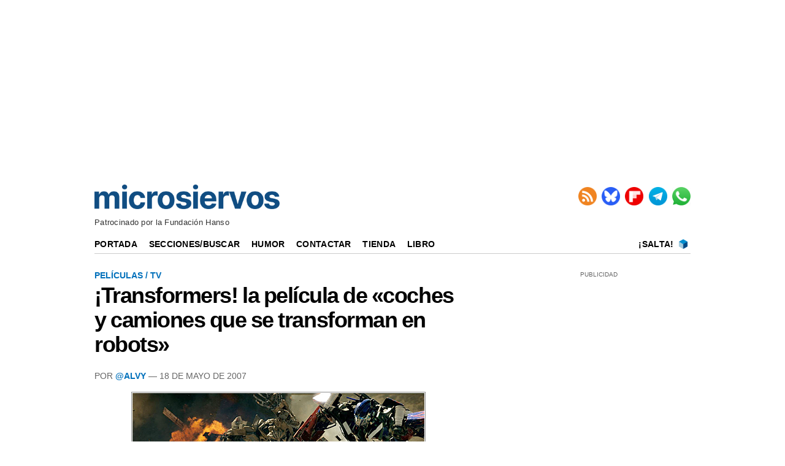

--- FILE ---
content_type: text/html; charset=UTF-8
request_url: https://www.microsiervos.com/archivo/peliculas-tv/transformers.html
body_size: 4965
content:
<!DOCTYPE html>
<html lang="es-ES">


<head>
<meta charset="UTF-8">
<meta name="viewport" content="width=device-width, initial-scale=1.0">
<meta name="mobile-web-app-capable" content="yes">
<meta name="apple-mobile-web-app-capable" content="yes">

<link rel="preconnect" href="https://img.microsiervos.com" crossorigin>
<link rel="preconnect" href="https://massariuscdn.com" crossorigin>
<link rel="preload" href="https://img.microsiervos.com/blog/logo-microsiervos-2020.png" as="image" type="image/png">
<link rel="preload" href="https://img.microsiervos.com/i_fl.png" as="image" type="image/png">
<link rel="preload" href="https://img.microsiervos.com/blog/icono-rss.png" as="image" type="image/png">
<link rel="preload" href="https://img.microsiervos.com/blog/icono-flipboard.png" as="image" type="image/png">
<link rel="preload" href="https://img.microsiervos.com/blog/icono-telegram.png" as="image" type="image/png">
<link rel="preload" href="https://img.microsiervos.com/blog/icono-whatsapp.png" as="image" type="image/png">
<link rel="preload" href="https://img.microsiervos.com/favicon-16x16.png" as="image" type="image/png">


<!-- Google Tag -->
<script>
dataLayer = [{
  'content_group1': 'Alvy',
  'content_group2': 'Películas / TV'
}];
</script>
<!-- End Google Tag -->
<!-- Google Tag Manager -->
<script>
(function(w,d,s,l,i){w[l]=w[l]||[];w[l].push({'gtm.start':
new Date().getTime(),event:'gtm.js'});var f=d.getElementsByTagName(s)[0],
j=d.createElement(s),dl=l!='dataLayer'?'&l='+l:'';j.async=true;j.src=
'https://www.googletagmanager.com/gtm.js?id='+i+dl;f.parentNode.insertBefore(j,f);
})(window,document,'script','dataLayer','GTM-MXB2Q5Q');</script>
<!-- End Google Tag Manager -->

<link rel="icon" href="https://img.microsiervos.com/favicon.ico" type="image/x-icon" sizes="any">
<link rel="apple-touch-icon" sizes="180x180" href="https://img.microsiervos.com/apple-touch-icon.png">
<link rel="icon" type="image/png" sizes="32x32" href="https://img.microsiervos.com/favicon-32x32.png">
<link rel="icon" type="image/png" sizes="16x16" href="https://img.microsiervos.com/favicon-16x16.png">
<link rel="manifest" href="https://img.microsiervos.com/site.webmanifest">
<link rel="mask-icon" href="https://img.microsiervos.com/safari-pinned-tab.svg" color="#5bbad5">
<meta name="msapplication-TileColor" content="#dddddd">
<meta name="theme-color" content="#ffffff">

<link rel="stylesheet" href="https://img.microsiervos.com/css/microsiervos-v9.css">
<link rel="alternate" type="application/rss+xml" title="RSS" href="https://www.microsiervos.com/index.xml">




<title>¡Transformers! la película de «coches y camiones que se transforman en robots»</title>
<link rel="canonical" href="https://www.microsiervos.com/archivo/peliculas-tv/transformers.html">
<meta name="description" content=" Transformers: Trailers es un adelanto «exclusivo» en varios formatos de la futura película «con actores reales» de los Transformers, dirigida por Michael...">
<meta name="robots" content="index,follow">

<meta property="og:image" content="https://www.microsiervos.com/images/Isotipo_Microsiervos_2020_512px.png">
<meta name="twitter:image" content="https://www.microsiervos.com/images/Isotipo_Microsiervos_2020_512px.png">

<meta property="og:title" content="¡Transformers! la película de «coches y camiones que se transforman en robots»">
<meta property="og:type" content="article">
<meta property="og:url" content="https://www.microsiervos.com/archivo/peliculas-tv/transformers.html">
<meta property="og:description" content=" Transformers: Trailers es un adelanto «exclusivo» en varios formatos de la futura película «con actores reales» de los Transformers, dirigida por Michael Bay. Efectos 3-D por ordenador por un tubo y bastante resultones por los que se ve. Se estrena el...">
<meta property="og:locale" content="es_ES">
<meta property="og:site_name" content="Microsiervos">
<meta property="og:updated_time" content="2007-05-18 15:22:55">
<meta name="author" content="@Alvy">
<meta property="parsely-section" content="Películas / TV">
<meta name="parsely-section" content="Películas / TV">
<meta property="parsely-tags" content="películas / tv">
<meta name="parsely-tags" content="películas / tv">
<meta name="twitter:card" content="summary_large_image">
<meta name="twitter:site" content="Microsiervos">
<meta name="twitter:title" content="¡Transformers! la película de «coches y camiones que se transforman en robots»">
<meta name="twitter:description" content=" Transformers: Trailers es un adelanto «exclusivo» en varios formatos de la futura película «con actores reales» de los Transformers, dirigida por Michael Bay. Efectos 3-D por ordenador por un tubo y bastante resultones por los que se ve. Se estrena el...">
<meta name="twitter:url" content="https://www.microsiervos.com/archivo/peliculas-tv/transformers.html">






<!-- Start AdServer -->
<link rel="stylesheet" href="https://massariuscdn.com/pubs/microsiervos/index.css">

<script>
var msTag = {
               site: 'microsiervos',
               page: 'ros',
               };
</script>
<script async src="https://massariuscdn.com/pubs/Microsiervos/Microsiervos_hb_setup.js"></script>
<!-- End AdServer -->





</head>
  

<body>


<!-- /13436254/Microsiervos_ROS_Header -->
<div id='div-gpt-ad-microsiervos_ros_header' style='margin-top:2px; margin-bottom:2px;'></div>
<!-- End  -->


<!-- Google Tag Manager (noscript) -->
<noscript><iframe title="Google Tag Manager" src="https://www.googletagmanager.com/ns.html?id=GTM-MXB2Q5Q"
height="0" width="0" style="display:none;visibility:hidden"></iframe></noscript>
<!-- End Google Tag Manager (noscript) -->

<div id="header" class="header">
  <span class="logo">
    <a href="https://www.microsiervos.com/" accesskey="w" >
    <img style="aspect-ratio:302/40; width:302px; height:40px;" src="https://img.microsiervos.com/blog/logo-microsiervos-2020.png" alt="Microsiervos">
    </a>
  </span>

<div class="nav">
  <ul class="nav inline-items">
    <li><a href="https://www.microsiervos.com/index.xml"><img src="https://img.microsiervos.com/blog/icono-rss.png" style="aspect-ratio:1/1; vertical-align: top; width:30px; height:30px;" alt="RSS" title="RSS"></a></li>
    <li><a href="https://bsky.app/profile/microsiervos.com"><img src="https://img.microsiervos.com/blog/icono-bluesky.png" style="aspect-ratio:1/1; vertical-align: top; width:30px; height:30px;" alt="Bluesky" title="Bluesky"></a></li>
    <li><a href="https://flipboard.com/@microsiervos/microsiervos-232c7gu5y"><img src="https://img.microsiervos.com/blog/icono-flipboard.png" style="aspect-ratio:1/1; vertical-align: top; width:30px; height:30px;" alt="Flipboard" title="Flipboard"></a></li>
    <li><a href="https://telegram.me/microsiervos"><img src="https://img.microsiervos.com/blog/icono-telegram.png" style="aspect-ratio:1/1; vertical-align: top; width:30px; height:30px;" alt="Telegram" title="Telegram"></a></li>
    <li><a href="https://whatsapp.com/channel/0029VaXuiML1SWt49K8bg03V"><img src="https://img.microsiervos.com/blog/icono-whatsapp.png" style="aspect-ratio:1/1; vertical-align: top; width:30px; height:30px;" alt="WhatsApp" title="WhatsApp"></a></li>
  </ul>
</div>

<div class="tagline">Patrocinado por la Fundación Hanso</div>

<div class="logo-movil" style="clear:both; float:left; margin-left:2em; "><a href="https://www.microsiervos.com/"><img style="aspect-ratio:175/23; width:175px; height:23px;" src="https://img.microsiervos.com/blog/logo-microsiervos-2020.png" alt="Microsiervos"></a></div>   
   <div class="social" style="float:right;margin-right:1em; margin-left:0; ">
   <ul class="social inline-items">
     <li><a href="https://bsky.app/profile/microsiervos.com"><img src="https://img.microsiervos.com/blog/icono-bluesky.png" style="aspect-ratio:1/1; vertical-align: bottom; width:22px; height:22px;" alt="Bluesky" title="Bluesky"></a></li>
     <li><a href="https://flipboard.com/@microsiervos/microsiervos-232c7gu5y"><img src="https://img.microsiervos.com/blog/icono-flipboard.png" style="aspect-ratio:1/1; vertical-align: bottom; width:22px; height:22px;" alt="Flipboard" title="Flipboard"></a></li>
     <li><a href="https://telegram.me/microsiervos"><img src="https://img.microsiervos.com/blog/icono-telegram.png" style="aspect-ratio:1/1; vertical-align: bottom; width:22px; height:22px;" alt="Telegram" title="Telegram"></a></li>
     <li><a href="https://whatsapp.com/channel/0029VaXuiML1SWt49K8bg03V"><img src="https://img.microsiervos.com/blog/icono-whatsapp.png" style="aspect-ratio:1/1; vertical-align: bottom; width:22px; height:22px;" alt="WhatsApp" title="WhatsApp"></a></li>
   </ul>
</div>
 
<hr>
 
<div class="nav-desk" style="vertical-align:baseline;">
  <a href="https://www.microsiervos.com/">Portada</a>
  <a href="https://www.microsiervos.com/archivos.html">Secciones/Buscar</a>
  <a href="https://wtf.microsiervos.com/">Humor</a> 
  <a href="https://www.microsiervos.com/contacto.html">Contactar</a> 
  <a href="https://www.microsiervos.com/seleccion/">Tienda</a>
  <a href="https://www.microsiervos.com/libro/">Libro</a>
  <span style="float:right; margin-right:0em;">
  <a style="padding: 0 0.25em 0 0;" href="https://www.microsiervos.com/salta.html" accesskey="s">¡Salta!</a> <a style="padding: 0 0.25em 0 0;" href="https://www.microsiervos.com/salta.html"><img style="aspect-ratio:1/1; vertical-align: text-bottom; width:16px; height:16px;" src="https://img.microsiervos.com/favicon-16x16.png" alt="¡Salta!"></a> 
  </span>
</div>

<div class="nav-movil" style="float:left;margin-left:1em;">
  <a href="https://www.microsiervos.com/archivos.html">Buscar</a> 
  <a href="https://wtf.microsiervos.com/">Humor</a> 
  <a href="https://www.microsiervos.com/seleccion/">Tienda</a>
  <a href="https://www.microsiervos.com/libro/">Libro</a>
</div>
<br>

</div>


<div id="container">
<div id="columna-post">

<div class="articulo">
            
<div class="tags">




<a href="https://www.microsiervos.com/archivo/peliculas-tv/">Películas / TV</a>
</div>


<article>
<div class="title">
<h1><span><a href="https://www.microsiervos.com/archivo/peliculas-tv/transformers.html" tabindex="0">¡Transformers! la película de «coches y camiones que se transforman en robots»</a></span></h1></div>

<div class="autor">
Por <a href="https://bsky.app/profile/alvy.bsky.social">@Alvy</a> — 18 de Mayo de 2007

</div>


<p align="center"><a href="http://movies.yahoo.com/feature/transformers.html"><img loading="lazy" src="https://www.microsiervos.com/images/transformers-pelicula.png" height="203" width="480" border="0" hspace="5" vspace="5" alt="Transformers: la película / © DreamWorks / Paramount" title="Transformers: la película / © DreamWorks / Paramount" /></a></p>

<p><a href="http://movies.yahoo.com/feature/transformers.html"><strong>Transformers: Trailers</strong></a> es un adelanto «exclusivo» en varios formatos de la futura película «con actores reales» de los Transformers, dirigida por Michael Bay. Efectos 3-D por ordenador <em>por un tubo</em> y bastante resultones por los que se ve. Se estrena el próximo 4 de julio.</p>

<p>Cada vez que oigo hablar de los transformers no puedo evitar recordar aquello de…</p>

<blockquote><img loading="lazy" src="https://www.microsiervos.com/images/elias-clerks2.jpg" height="75" width="75" border="0" align="right" hspace="5" vspace="5" alt="Elias / Clerks 2" title="Elias / Clerks 2" />Resulta que unos coches y unos camiones que se convierten en robots no son algo tan blasfemo… Porque mi pastor dice que las máquinas pueden convertirse en otras máquinas y no es una ofensa a Dios (…) Verás, en el campamento de la biblia dibujamos un organigrama en el que dibujamos, no sé, de algún modo, probaba, o no se qué, que, que, vale… Verás… dado que Dios creo al hombre, y el hombre creo a los tranformers… Los transformers son como un obsequio de Dios, ¿no lo ves Randall? (…) <strong>Di lo que quieras sobre Jesucristo, pero no te metas con los transformers.</strong> – <a href="https://www.youtube.com/watch?v=V8lj-SqkJSw"><strong>Elias y los Transformers</strong></a> [YouTube] en <a href="https://www.microsiervos.com/archivo/peliculas-tv/clerks-ii.html">Clerks II</a>.</blockquote>

<p>La página oficial es <a href="http://www.transformersmovie.com/">Transformers: The Movie</a>.</p>

<p>(Vía <a href="http://slashdot.org/article.pl?sid=07/05/18/0543217&from=rss" title="Transformers Full Theatrical Trailer Available">Slashdot</a>.)</p>


</article>



<div class="compartir-post">

<p class="social-icons-text">Compartir / Conversar</p>
 
<a href="https://share.flipboard.com/bookmarklet/popout?v=2&amp;url=https://www.microsiervos.com/archivo/peliculas-tv/transformers.html"><img class="light-rounded-icons" loading="lazy" src="https://img.microsiervos.com/i_fl.png" style="width:48px; height:48px;" alt="Compartir en Flipboard" title="Compartir en Flipboard"></a> 

<a href="https://bsky.app/intent/compose?text=¡Transformers!%20la%20película%20de%20«coches%20y%20camiones%20que%20se%20transforman%20en%20robots»+%7C+%23cine%20%7C%20por%20@alvy.bsky.social%20https://www.microsiervos.com/archivo/peliculas-tv/transformers.html" aria-label="Publicar en Bluesky"><img class="light-rounded-icons" loading="lazy" src="https://img.microsiervos.com/i-bluesky.png" style="width:48px; height:48px;" alt="Publicar en Bluesky" title="Publicar en Bluesky"></a>

</div>
</div>



<!-- Start AdServer -->
<!-- /13436254/Microsiervos_ROS_Incontent_BTF -->
<div id='div-gpt-ad-1571211757462-0'></div>
<!-- End AdServer -->
<br><hr>

<!-- Microsiervos BOX -->
<div id="columna-derecha">
<div class='pb-tag'>PUBLICIDAD</div>
<!-- Start AdServer -->
<!-- /13436254/Microsiervos_ROS_MPU_HPA_ATF -->
<div id='div-gpt-ad-1571211696150-0'></div>
<!-- End AdServer -->
<br><p style="text-align:center; margin:0; font-style: normal; font-weight: 400; font-variant-caps: normal; text-transform: none;">PATROCINADORES</p>
<hr>

<p>Lo más visto recientemente</p>

  <ol>
  <li><a href="https://www.microsiervos.com/archivo/curiosidades/epoca-escasez-de-ram.html">Llega la época de la escasez de RAM</a></li>  
  <li><a href="https://www.microsiervos.com/archivo/internet/navegar-internet-1994-menus-texto-experiencia-primera-mano.html">Cómo era navegar por internet en 1994 a través de menús de texto, en una experiencia de primera mano</a></li>  
  <li><a href="https://www.microsiervos.com/archivo/internet/apagon-tecnico-silencio-informativo-desconexion-iran-de-internet.html">Del apagón técnico al silencio informativo: cómo ha sido la desconexión de Irán de Internet</a></li>  
  <li><a href="https://www.microsiervos.com/archivo/ordenadores/folleto-tecnico-cray-1-supercomputadora-1977.html">El folleto técnico del Cray-1: la supercomputadora de 1977 que alucinaba a los informáticos</a></li>  
  <li><a href="https://www.microsiervos.com/archivo/espacio/artemisa-ii-primera-mison-tripulada-nasa-luna-50-anos.html">La NASA intentará lanzar su primera misión tripulada «a la Luna» en más de 50 años el mes que viene</a></li>  
  </ol>

<p>¿Interesante? No te pierdas…</p>

<p style="display:flex; align-items:center; gap:.5em;">
  <span style="font-size:300%; line-height:1;">&#x1F449;</span>
  <a href="https://www.microsiervos.com/archivo/top100/">
    Las 100 anotaciones más populares recientemente
  </a>
</p>

</div>
<!-- end Microsiervos BOX -->


</div>
</div>

<div id="pre-footer"><div class="pagination" style="float:left;"><ul><li><a href="https://www.microsiervos.com/archivo/peliculas-tv/ultimos-star-trek-tng.html" title="Anotación posterior" accesskey="a">&larr; Posterior</a></li></ul></div><div class="pagination" style="float:right;"><ul><li><a href="https://www.microsiervos.com/archivo/juegos-y-diversion/juego-sea-of-fire.html" title="Anotación anterior" accesskey="d">&nbsp;Anterior &rarr;</a></li>
</ul>
</div></div>
<footer>
<div id="footer" class="footer">
<p><a href="https://www.microsiervos.com/"><img style="aspect-ratio:175/23; width:175px; height:23px;" loading="lazy" src="https://img.microsiervos.com/blog/logo-microsiervos-2020.png" alt="Microsiervos"></a></p>
<p><a href="https://www.microsiervos.com/archivo/general/acerca-de-microsiervos.html">Acerca de Microsiervos</a> • 
<a href="https://www.microsiervos.com/libro/">Libro</a> • 
<a href="https://www.microsiervos.com/contacto.html">Contactar</a> • 
<a href="https://www.microsiervos.com/boletin/">Boletín/Newsletter/Correo</a> • 
<a href="https://www.microsiervos.com/publicidad/">Publicidad</a> • 
<a href="https://www.microsiervos.com/archivo/general/aviso-legal.html">Legal</a> • 
<a href="#" onclick="window.__tcfapi('displayConsentUi', 2, function() {}); return false;">Privacidad y Cookies</a></p>
</div>
</footer>




<script defer src="https://static.cloudflareinsights.com/beacon.min.js/vcd15cbe7772f49c399c6a5babf22c1241717689176015" integrity="sha512-ZpsOmlRQV6y907TI0dKBHq9Md29nnaEIPlkf84rnaERnq6zvWvPUqr2ft8M1aS28oN72PdrCzSjY4U6VaAw1EQ==" data-cf-beacon='{"version":"2024.11.0","token":"c508d9a761c54362b338d83dafa9358e","r":1,"server_timing":{"name":{"cfCacheStatus":true,"cfEdge":true,"cfExtPri":true,"cfL4":true,"cfOrigin":true,"cfSpeedBrain":true},"location_startswith":null}}' crossorigin="anonymous"></script>
</body>
</html>
